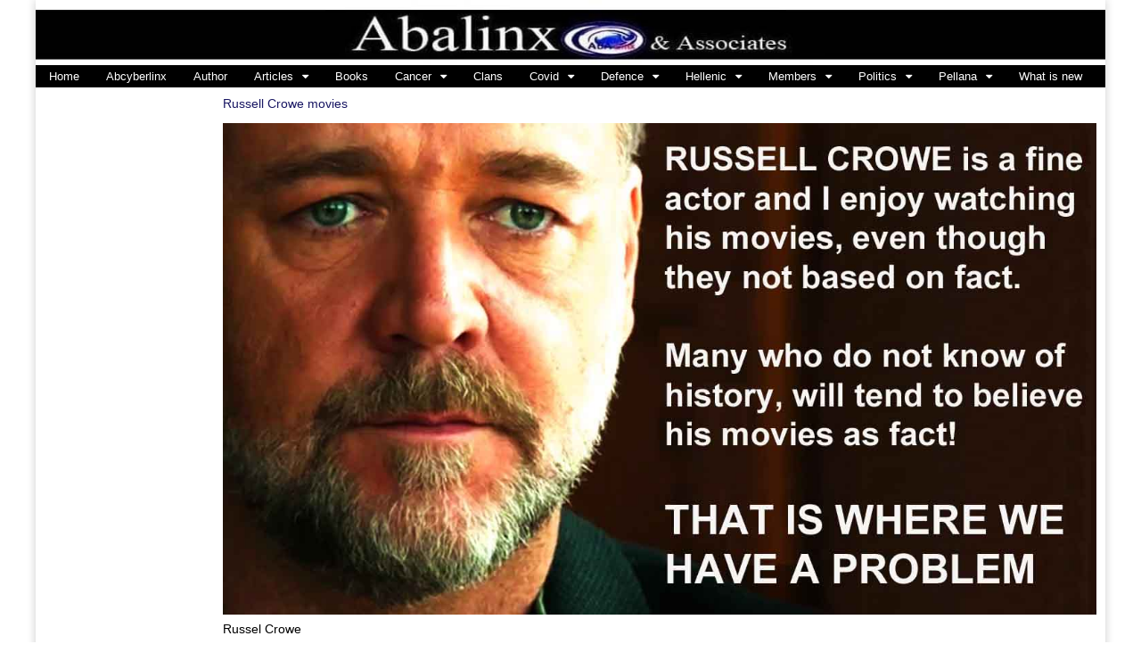

--- FILE ---
content_type: text/html; charset=UTF-8
request_url: https://abalinx.com/blog/russell-crowe-his-movies-and-their-impact-on-australian-society/
body_size: 16943
content:
<!DOCTYPE html>
<html lang="en-AU">
<head>
	<meta charset="UTF-8">
	<meta name="viewport" content="width=device-width, initial-scale=1.0">
	<link rel="profile" href="https://gmpg.org/xfn/11">
	<link rel="pingback" href="https://abalinx.com/xmlrpc.php">
	<title>Russell Crowe movies &#8211; ABALINX</title>
<meta name='robots' content='max-image-preview:large' />
<link rel='dns-prefetch' href='//fonts.googleapis.com' />
<link rel="alternate" type="application/rss+xml" title="ABALINX &raquo; Feed" href="https://abalinx.com/feed/" />
<link rel="alternate" type="application/rss+xml" title="ABALINX &raquo; Comments Feed" href="https://abalinx.com/comments/feed/" />
<link rel="alternate" type="application/rss+xml" title="ABALINX &raquo; Russell Crowe movies Comments Feed" href="https://abalinx.com/blog/russell-crowe-his-movies-and-their-impact-on-australian-society/feed/" />
<link rel="alternate" title="oEmbed (JSON)" type="application/json+oembed" href="https://abalinx.com/wp-json/oembed/1.0/embed?url=https%3A%2F%2Fabalinx.com%2Fblog%2Frussell-crowe-his-movies-and-their-impact-on-australian-society%2F" />
<link rel="alternate" title="oEmbed (XML)" type="text/xml+oembed" href="https://abalinx.com/wp-json/oembed/1.0/embed?url=https%3A%2F%2Fabalinx.com%2Fblog%2Frussell-crowe-his-movies-and-their-impact-on-australian-society%2F&#038;format=xml" />
<style id='wp-img-auto-sizes-contain-inline-css' type='text/css'>
img:is([sizes=auto i],[sizes^="auto," i]){contain-intrinsic-size:3000px 1500px}
/*# sourceURL=wp-img-auto-sizes-contain-inline-css */
</style>
<style id='wp-emoji-styles-inline-css' type='text/css'>

	img.wp-smiley, img.emoji {
		display: inline !important;
		border: none !important;
		box-shadow: none !important;
		height: 1em !important;
		width: 1em !important;
		margin: 0 0.07em !important;
		vertical-align: -0.1em !important;
		background: none !important;
		padding: 0 !important;
	}
/*# sourceURL=wp-emoji-styles-inline-css */
</style>
<style id='wp-block-library-inline-css' type='text/css'>
:root{--wp-block-synced-color:#7a00df;--wp-block-synced-color--rgb:122,0,223;--wp-bound-block-color:var(--wp-block-synced-color);--wp-editor-canvas-background:#ddd;--wp-admin-theme-color:#007cba;--wp-admin-theme-color--rgb:0,124,186;--wp-admin-theme-color-darker-10:#006ba1;--wp-admin-theme-color-darker-10--rgb:0,107,160.5;--wp-admin-theme-color-darker-20:#005a87;--wp-admin-theme-color-darker-20--rgb:0,90,135;--wp-admin-border-width-focus:2px}@media (min-resolution:192dpi){:root{--wp-admin-border-width-focus:1.5px}}.wp-element-button{cursor:pointer}:root .has-very-light-gray-background-color{background-color:#eee}:root .has-very-dark-gray-background-color{background-color:#313131}:root .has-very-light-gray-color{color:#eee}:root .has-very-dark-gray-color{color:#313131}:root .has-vivid-green-cyan-to-vivid-cyan-blue-gradient-background{background:linear-gradient(135deg,#00d084,#0693e3)}:root .has-purple-crush-gradient-background{background:linear-gradient(135deg,#34e2e4,#4721fb 50%,#ab1dfe)}:root .has-hazy-dawn-gradient-background{background:linear-gradient(135deg,#faaca8,#dad0ec)}:root .has-subdued-olive-gradient-background{background:linear-gradient(135deg,#fafae1,#67a671)}:root .has-atomic-cream-gradient-background{background:linear-gradient(135deg,#fdd79a,#004a59)}:root .has-nightshade-gradient-background{background:linear-gradient(135deg,#330968,#31cdcf)}:root .has-midnight-gradient-background{background:linear-gradient(135deg,#020381,#2874fc)}:root{--wp--preset--font-size--normal:16px;--wp--preset--font-size--huge:42px}.has-regular-font-size{font-size:1em}.has-larger-font-size{font-size:2.625em}.has-normal-font-size{font-size:var(--wp--preset--font-size--normal)}.has-huge-font-size{font-size:var(--wp--preset--font-size--huge)}.has-text-align-center{text-align:center}.has-text-align-left{text-align:left}.has-text-align-right{text-align:right}.has-fit-text{white-space:nowrap!important}#end-resizable-editor-section{display:none}.aligncenter{clear:both}.items-justified-left{justify-content:flex-start}.items-justified-center{justify-content:center}.items-justified-right{justify-content:flex-end}.items-justified-space-between{justify-content:space-between}.screen-reader-text{border:0;clip-path:inset(50%);height:1px;margin:-1px;overflow:hidden;padding:0;position:absolute;width:1px;word-wrap:normal!important}.screen-reader-text:focus{background-color:#ddd;clip-path:none;color:#444;display:block;font-size:1em;height:auto;left:5px;line-height:normal;padding:15px 23px 14px;text-decoration:none;top:5px;width:auto;z-index:100000}html :where(.has-border-color){border-style:solid}html :where([style*=border-top-color]){border-top-style:solid}html :where([style*=border-right-color]){border-right-style:solid}html :where([style*=border-bottom-color]){border-bottom-style:solid}html :where([style*=border-left-color]){border-left-style:solid}html :where([style*=border-width]){border-style:solid}html :where([style*=border-top-width]){border-top-style:solid}html :where([style*=border-right-width]){border-right-style:solid}html :where([style*=border-bottom-width]){border-bottom-style:solid}html :where([style*=border-left-width]){border-left-style:solid}html :where(img[class*=wp-image-]){height:auto;max-width:100%}:where(figure){margin:0 0 1em}html :where(.is-position-sticky){--wp-admin--admin-bar--position-offset:var(--wp-admin--admin-bar--height,0px)}@media screen and (max-width:600px){html :where(.is-position-sticky){--wp-admin--admin-bar--position-offset:0px}}

/*# sourceURL=wp-block-library-inline-css */
</style><style id='global-styles-inline-css' type='text/css'>
:root{--wp--preset--aspect-ratio--square: 1;--wp--preset--aspect-ratio--4-3: 4/3;--wp--preset--aspect-ratio--3-4: 3/4;--wp--preset--aspect-ratio--3-2: 3/2;--wp--preset--aspect-ratio--2-3: 2/3;--wp--preset--aspect-ratio--16-9: 16/9;--wp--preset--aspect-ratio--9-16: 9/16;--wp--preset--color--black: #000000;--wp--preset--color--cyan-bluish-gray: #abb8c3;--wp--preset--color--white: #ffffff;--wp--preset--color--pale-pink: #f78da7;--wp--preset--color--vivid-red: #cf2e2e;--wp--preset--color--luminous-vivid-orange: #ff6900;--wp--preset--color--luminous-vivid-amber: #fcb900;--wp--preset--color--light-green-cyan: #7bdcb5;--wp--preset--color--vivid-green-cyan: #00d084;--wp--preset--color--pale-cyan-blue: #8ed1fc;--wp--preset--color--vivid-cyan-blue: #0693e3;--wp--preset--color--vivid-purple: #9b51e0;--wp--preset--gradient--vivid-cyan-blue-to-vivid-purple: linear-gradient(135deg,rgb(6,147,227) 0%,rgb(155,81,224) 100%);--wp--preset--gradient--light-green-cyan-to-vivid-green-cyan: linear-gradient(135deg,rgb(122,220,180) 0%,rgb(0,208,130) 100%);--wp--preset--gradient--luminous-vivid-amber-to-luminous-vivid-orange: linear-gradient(135deg,rgb(252,185,0) 0%,rgb(255,105,0) 100%);--wp--preset--gradient--luminous-vivid-orange-to-vivid-red: linear-gradient(135deg,rgb(255,105,0) 0%,rgb(207,46,46) 100%);--wp--preset--gradient--very-light-gray-to-cyan-bluish-gray: linear-gradient(135deg,rgb(238,238,238) 0%,rgb(169,184,195) 100%);--wp--preset--gradient--cool-to-warm-spectrum: linear-gradient(135deg,rgb(74,234,220) 0%,rgb(151,120,209) 20%,rgb(207,42,186) 40%,rgb(238,44,130) 60%,rgb(251,105,98) 80%,rgb(254,248,76) 100%);--wp--preset--gradient--blush-light-purple: linear-gradient(135deg,rgb(255,206,236) 0%,rgb(152,150,240) 100%);--wp--preset--gradient--blush-bordeaux: linear-gradient(135deg,rgb(254,205,165) 0%,rgb(254,45,45) 50%,rgb(107,0,62) 100%);--wp--preset--gradient--luminous-dusk: linear-gradient(135deg,rgb(255,203,112) 0%,rgb(199,81,192) 50%,rgb(65,88,208) 100%);--wp--preset--gradient--pale-ocean: linear-gradient(135deg,rgb(255,245,203) 0%,rgb(182,227,212) 50%,rgb(51,167,181) 100%);--wp--preset--gradient--electric-grass: linear-gradient(135deg,rgb(202,248,128) 0%,rgb(113,206,126) 100%);--wp--preset--gradient--midnight: linear-gradient(135deg,rgb(2,3,129) 0%,rgb(40,116,252) 100%);--wp--preset--font-size--small: 13px;--wp--preset--font-size--medium: 20px;--wp--preset--font-size--large: 36px;--wp--preset--font-size--x-large: 42px;--wp--preset--spacing--20: 0.44rem;--wp--preset--spacing--30: 0.67rem;--wp--preset--spacing--40: 1rem;--wp--preset--spacing--50: 1.5rem;--wp--preset--spacing--60: 2.25rem;--wp--preset--spacing--70: 3.38rem;--wp--preset--spacing--80: 5.06rem;--wp--preset--shadow--natural: 6px 6px 9px rgba(0, 0, 0, 0.2);--wp--preset--shadow--deep: 12px 12px 50px rgba(0, 0, 0, 0.4);--wp--preset--shadow--sharp: 6px 6px 0px rgba(0, 0, 0, 0.2);--wp--preset--shadow--outlined: 6px 6px 0px -3px rgb(255, 255, 255), 6px 6px rgb(0, 0, 0);--wp--preset--shadow--crisp: 6px 6px 0px rgb(0, 0, 0);}:where(.is-layout-flex){gap: 0.5em;}:where(.is-layout-grid){gap: 0.5em;}body .is-layout-flex{display: flex;}.is-layout-flex{flex-wrap: wrap;align-items: center;}.is-layout-flex > :is(*, div){margin: 0;}body .is-layout-grid{display: grid;}.is-layout-grid > :is(*, div){margin: 0;}:where(.wp-block-columns.is-layout-flex){gap: 2em;}:where(.wp-block-columns.is-layout-grid){gap: 2em;}:where(.wp-block-post-template.is-layout-flex){gap: 1.25em;}:where(.wp-block-post-template.is-layout-grid){gap: 1.25em;}.has-black-color{color: var(--wp--preset--color--black) !important;}.has-cyan-bluish-gray-color{color: var(--wp--preset--color--cyan-bluish-gray) !important;}.has-white-color{color: var(--wp--preset--color--white) !important;}.has-pale-pink-color{color: var(--wp--preset--color--pale-pink) !important;}.has-vivid-red-color{color: var(--wp--preset--color--vivid-red) !important;}.has-luminous-vivid-orange-color{color: var(--wp--preset--color--luminous-vivid-orange) !important;}.has-luminous-vivid-amber-color{color: var(--wp--preset--color--luminous-vivid-amber) !important;}.has-light-green-cyan-color{color: var(--wp--preset--color--light-green-cyan) !important;}.has-vivid-green-cyan-color{color: var(--wp--preset--color--vivid-green-cyan) !important;}.has-pale-cyan-blue-color{color: var(--wp--preset--color--pale-cyan-blue) !important;}.has-vivid-cyan-blue-color{color: var(--wp--preset--color--vivid-cyan-blue) !important;}.has-vivid-purple-color{color: var(--wp--preset--color--vivid-purple) !important;}.has-black-background-color{background-color: var(--wp--preset--color--black) !important;}.has-cyan-bluish-gray-background-color{background-color: var(--wp--preset--color--cyan-bluish-gray) !important;}.has-white-background-color{background-color: var(--wp--preset--color--white) !important;}.has-pale-pink-background-color{background-color: var(--wp--preset--color--pale-pink) !important;}.has-vivid-red-background-color{background-color: var(--wp--preset--color--vivid-red) !important;}.has-luminous-vivid-orange-background-color{background-color: var(--wp--preset--color--luminous-vivid-orange) !important;}.has-luminous-vivid-amber-background-color{background-color: var(--wp--preset--color--luminous-vivid-amber) !important;}.has-light-green-cyan-background-color{background-color: var(--wp--preset--color--light-green-cyan) !important;}.has-vivid-green-cyan-background-color{background-color: var(--wp--preset--color--vivid-green-cyan) !important;}.has-pale-cyan-blue-background-color{background-color: var(--wp--preset--color--pale-cyan-blue) !important;}.has-vivid-cyan-blue-background-color{background-color: var(--wp--preset--color--vivid-cyan-blue) !important;}.has-vivid-purple-background-color{background-color: var(--wp--preset--color--vivid-purple) !important;}.has-black-border-color{border-color: var(--wp--preset--color--black) !important;}.has-cyan-bluish-gray-border-color{border-color: var(--wp--preset--color--cyan-bluish-gray) !important;}.has-white-border-color{border-color: var(--wp--preset--color--white) !important;}.has-pale-pink-border-color{border-color: var(--wp--preset--color--pale-pink) !important;}.has-vivid-red-border-color{border-color: var(--wp--preset--color--vivid-red) !important;}.has-luminous-vivid-orange-border-color{border-color: var(--wp--preset--color--luminous-vivid-orange) !important;}.has-luminous-vivid-amber-border-color{border-color: var(--wp--preset--color--luminous-vivid-amber) !important;}.has-light-green-cyan-border-color{border-color: var(--wp--preset--color--light-green-cyan) !important;}.has-vivid-green-cyan-border-color{border-color: var(--wp--preset--color--vivid-green-cyan) !important;}.has-pale-cyan-blue-border-color{border-color: var(--wp--preset--color--pale-cyan-blue) !important;}.has-vivid-cyan-blue-border-color{border-color: var(--wp--preset--color--vivid-cyan-blue) !important;}.has-vivid-purple-border-color{border-color: var(--wp--preset--color--vivid-purple) !important;}.has-vivid-cyan-blue-to-vivid-purple-gradient-background{background: var(--wp--preset--gradient--vivid-cyan-blue-to-vivid-purple) !important;}.has-light-green-cyan-to-vivid-green-cyan-gradient-background{background: var(--wp--preset--gradient--light-green-cyan-to-vivid-green-cyan) !important;}.has-luminous-vivid-amber-to-luminous-vivid-orange-gradient-background{background: var(--wp--preset--gradient--luminous-vivid-amber-to-luminous-vivid-orange) !important;}.has-luminous-vivid-orange-to-vivid-red-gradient-background{background: var(--wp--preset--gradient--luminous-vivid-orange-to-vivid-red) !important;}.has-very-light-gray-to-cyan-bluish-gray-gradient-background{background: var(--wp--preset--gradient--very-light-gray-to-cyan-bluish-gray) !important;}.has-cool-to-warm-spectrum-gradient-background{background: var(--wp--preset--gradient--cool-to-warm-spectrum) !important;}.has-blush-light-purple-gradient-background{background: var(--wp--preset--gradient--blush-light-purple) !important;}.has-blush-bordeaux-gradient-background{background: var(--wp--preset--gradient--blush-bordeaux) !important;}.has-luminous-dusk-gradient-background{background: var(--wp--preset--gradient--luminous-dusk) !important;}.has-pale-ocean-gradient-background{background: var(--wp--preset--gradient--pale-ocean) !important;}.has-electric-grass-gradient-background{background: var(--wp--preset--gradient--electric-grass) !important;}.has-midnight-gradient-background{background: var(--wp--preset--gradient--midnight) !important;}.has-small-font-size{font-size: var(--wp--preset--font-size--small) !important;}.has-medium-font-size{font-size: var(--wp--preset--font-size--medium) !important;}.has-large-font-size{font-size: var(--wp--preset--font-size--large) !important;}.has-x-large-font-size{font-size: var(--wp--preset--font-size--x-large) !important;}
/*# sourceURL=global-styles-inline-css */
</style>

<style id='classic-theme-styles-inline-css' type='text/css'>
/*! This file is auto-generated */
.wp-block-button__link{color:#fff;background-color:#32373c;border-radius:9999px;box-shadow:none;text-decoration:none;padding:calc(.667em + 2px) calc(1.333em + 2px);font-size:1.125em}.wp-block-file__button{background:#32373c;color:#fff;text-decoration:none}
/*# sourceURL=/wp-includes/css/classic-themes.min.css */
</style>
<link rel='stylesheet' id='google_fonts-css' href='//fonts.googleapis.com/css?family=Arvo%3A900&#038;ver=6.9' type='text/css' media='all' />
<link rel='stylesheet' id='theme_stylesheet-css' href='https://abalinx.com/wp-content/themes/magazine-premium/style.css?ver=6.9' type='text/css' media='all' />
<link rel='stylesheet' id='font_awesome-css' href='https://abalinx.com/wp-content/themes/magazine-premium/library/css/font-awesome.css?ver=4.3.0' type='text/css' media='all' />
<script type="text/javascript" src="https://abalinx.com/wp-includes/js/jquery/jquery.min.js?ver=3.7.1" id="jquery-core-js"></script>
<script type="text/javascript" src="https://abalinx.com/wp-includes/js/jquery/jquery-migrate.min.js?ver=3.4.1" id="jquery-migrate-js"></script>
<link rel="https://api.w.org/" href="https://abalinx.com/wp-json/" /><link rel="alternate" title="JSON" type="application/json" href="https://abalinx.com/wp-json/wp/v2/posts/1903" /><link rel="EditURI" type="application/rsd+xml" title="RSD" href="https://abalinx.com/xmlrpc.php?rsd" />
<meta name="generator" content="WordPress 6.9" />
<link rel="canonical" href="https://abalinx.com/blog/russell-crowe-his-movies-and-their-impact-on-australian-society/" />
<link rel='shortlink' href='https://abalinx.com/?p=1903' />
<!-- Analytics by WP Statistics - https://wp-statistics.com -->
<style>
body { color: #000000; font-family: Garamond, &quot;Hoefler Text&quot;, Times New Roman, Times, serif; font-weight: normal; font-size: 14px; }
#page { background-color: #ffffff; }
h1, h2, h3, h4, h5, h6, h1 a, h2 a, h3 a, h4 a, h5 a, h6 a { color: #181663; font-family: Arvo;  font-weight: 900; }
#site-title a,#site-description{  }
#site-title a { font-family: Arial, sans-serif; font-weight: normal; font-size: 10px; }
#site-description { font-family: Arial, sans-serif; font-weight: normal; font-size: 16px; }
#site-navigation, #site-sub-navigation { font-family: Arial, sans-serif; font-weight: normal; }
#site-navigation { font-size: 13px; background-color: #000000; }
#site-navigation li:hover, #site-navigation ul ul { background-color: #000000; }
#site-navigation li a { color: #ffffff; }
#site-navigation li a:hover { color: #ffffff; }
#site-sub-navigation { font-size: 12px; }
a, .entry-meta a, .format-link .entry-title a { color: #c13b26; }
a:hover, .entry-meta a:hover, .format-link .entry-title a:hover { color: #2818a0; }
.more-link, #posts-pagination a, input[type="submit"], .comment-reply-link, .more-link:hover, #posts-pagination a:hover, input[type="submit"]:hover, .comment-reply-link:hover { color: #ffffff; background-color: #161616; }
.widget { background-color: #ffffff; }
.entry-title, .entry-title a { font-family: Arial, sans-serif; font-weight: normal; font-size: 14px; }
.entry-meta, .entry-meta a { font-family: Arial, sans-serif; font-weight: normal; font-size: 14px; }
.post-category, .post-category a, .post-format, .post-format a { font-family: Arial, sans-serif; font-weight: normal; font-size: 12px; }
/* Custom CSS */
/*max-width: 960px;
}*/
p.simple-image {
    margin-top: 0px;
    margin-bottom: 0px;
}
header#header { 
margin-bottom: 0px;
padding-bottom: 0px; }
#title-wrapper {
    margin-bottom: 0;
}
#site-title {
    margin: 0;
}
.row {
margin-right: 0px;
margin-left: 0px;
margin: 0;
}
select {
    margin-top: 0px; 
    margin-bottom: 0px; 
    margin-left: 0px;
    margin-right: 0px; }
div#main {
margin-top: 0px; }
.ind-post {
background-image: none;
margin-bottom: 0px;
padding-bottom: 0px;
}
.simpleimage {
margin-bottom: 0px;
padding: 0px;
}
.widget {
background-color: transparent;
margin-bottom: 0px;
padding: 0px;
}
/** Make sure images in marquees show at proper width. **/
marquee img {
max-width: 1200px !important;
}
#primary {
    /*width: 60%;*/
    padding: 10px;
}
#secondary, #tertiary {
    /*width: 20%;*/
}
.widget-title {
    color: #000;
    padding-top: 0;
    padding-bottom: 0;
    margin-bottom:0;
}
article.top-border hgroup {
    padding-top: 0px;
}
.more-link-p {
    margin-bottom: 0px;
    /* Uncomment below line to hide "read more" link */
    /*display: none;*/
}
.widget select {
    margin: 0;
    width: 100%;
}
.menus li a {
        padding: 2px 15px;
    }

.more-link-p {
    display: none;
}
.excerpt {
    display: none;
}
.page-title {
    border-top: 0;
    border-bottom: 0;
    margin-bottom: 0;
}
.advanced-front-page .section {
    margin-bottom: 0;
}
#image-bar {
    margin: 0;
}
img.alignleft {
    margin: 0;
}
img.wp-post-image {
    height: 150px;
}
.page-title {
    text-align: left;
}
/* eof Custom CSS */
	</style>
	<style type="text/css" id="custom-background-css">
body.custom-background { background-color: #ffffff; }
</style>
	</head>

<body class="wp-singular post-template-default single single-post postid-1903 single-format-standard custom-background wp-theme-magazine-premium">
	<div id="page" class="grid ">
		<header id="header" class="row" role="banner">
			<div class="c12">
				<div id="mobile-menu">
					<a href="#" class="left-menu"><i class="fa fa-reorder"></i></a>
					<a href="#"><i class="fa fa-search"></i></a>
				</div>
				<div id="drop-down-search"><form role="search" method="get" class="search-form" action="https://abalinx.com/">
				<label>
					<span class="screen-reader-text">Search for:</span>
					<input type="search" class="search-field" placeholder="Search &hellip;" value="" name="s" />
				</label>
				<input type="submit" class="search-submit" value="Search" />
			</form></div>

								<div class="title-logo-wrapper remove">
										<div id="title-wrapper">
						<div id="site-title"><a href="https://abalinx.com" title="ABALINX" rel="home">ABALINX</a></div>
						<div id="site-description"></div>					</div>
				</div>
									<a href="https://abalinx.com" title="ABALINX" rel="home"><img id="header-img" src="https://abalinx.com/wp-content/uploads/2018/08/cropped-abalinx-header-1.jpg" width="1300" height="79" alt="ABALINX" /></a>
					
				<div id="nav-wrapper">
					<div class="nav-content">
						<nav id="site-navigation" class="menus clearfix" role="navigation">
							<div class="screen-reader-text">Main menu</div>
							<a class="screen-reader-text" href="#primary" title="Skip to content">Skip to content</a>
							<div id="main-menu" class="menu-top-menu-container"><ul id="menu-top-menu" class="menu"><li id="menu-item-10" class="menu-item menu-item-type-custom menu-item-object-custom menu-item-home menu-item-10"><a href="https://abalinx.com/">Home</a>
<li id="menu-item-13890" class="menu-item menu-item-type-custom menu-item-object-custom menu-item-13890"><a href="https://abcyberlinx.com/">Abcyberlinx</a>
<li id="menu-item-13576" class="menu-item menu-item-type-custom menu-item-object-custom menu-item-13576"><a href="https://abalinx.com/peter-adamis-2/">Author</a>
<li id="menu-item-12942" class="menu-item menu-item-type-custom menu-item-object-custom menu-item-has-children sub-menu-parent menu-item-12942"><a href="https://abalinx.com/perspective/">Articles</a>
<ul class="sub-menu">
	<li id="menu-item-13553" class="menu-item menu-item-type-custom menu-item-object-custom menu-item-13553"><a href="https://abalinx.com/public-apology-2/">Apology to Grant Hutchinson 29 January 2025</a>
	<li id="menu-item-13869" class="menu-item menu-item-type-custom menu-item-object-custom menu-item-13869"><a href="https://abalinx.com/blog/barrie-daniels/">Barrie Daniels</a>
	<li id="menu-item-13719" class="menu-item menu-item-type-custom menu-item-object-custom menu-item-13719"><a href="https://abalinx.com/blog/interstitium-hidden-highway/">Interstitium-The-hidden-highway/</a>
	<li id="menu-item-12943" class="menu-item menu-item-type-custom menu-item-object-custom menu-item-12943"><a href="https://abalinx.com/outlook/">Outlook</a>
	<li id="menu-item-13704" class="menu-item menu-item-type-custom menu-item-object-custom menu-item-13704"><a href="https://abalinx.com/wp-content/uploads/2021/10/THE-COVID-JAILING-OF-AUSTRALIANS.pdf">Covid jailing of Australians</a>
	<li id="menu-item-12944" class="menu-item menu-item-type-custom menu-item-object-custom menu-item-12944"><a href="https://abalinx.com/blog/us-isolation-policies/">US Isolation policies</a>
	<li id="menu-item-12947" class="menu-item menu-item-type-custom menu-item-object-custom menu-item-12947"><a href="https://abalinx.com/blog/angus-campbell/">Angus Campbell</a>
	<li id="menu-item-12882" class="menu-item menu-item-type-custom menu-item-object-custom menu-item-12882"><a href="https://abalinx.com/artificial-intelligence/">Artificial Intelligence</a>
	<li id="menu-item-13268" class="menu-item menu-item-type-custom menu-item-object-custom menu-item-13268"><a href="https://abalinx.com/blog/ai-and-mankind/">AI &#038; MANKIND</a>
	<li id="menu-item-13637" class="menu-item menu-item-type-custom menu-item-object-custom menu-item-13637"><a href="https://abalinx.com/blog/courage-in-chaos/">Courage in chaos</a>
	<li id="menu-item-12950" class="menu-item menu-item-type-custom menu-item-object-custom menu-item-12950"><a href="https://abalinx.com/blog/islam-and-the-west/">Islam and the West</a>
	<li id="menu-item-12958" class="menu-item menu-item-type-custom menu-item-object-custom menu-item-12958"><a href="https://abalinx.com/blog/is-the-anzac-spirit-at-risk/">Is the ANZAC spirit at risk</a>
	<li id="menu-item-12961" class="menu-item menu-item-type-custom menu-item-object-custom menu-item-12961"><a href="https://abalinx.com/blog/is-it-just-to-leave-the-safety-of-australia-for-war/">Is it just to leave Australia to fight in a foreign war</a>
	<li id="menu-item-12964" class="menu-item menu-item-type-custom menu-item-object-custom menu-item-12964"><a href="https://abalinx.com/blog/the-vacuum-in-the-middle-east/">The vacuum in the Middle East</a>
	<li id="menu-item-12967" class="menu-item menu-item-type-custom menu-item-object-custom menu-item-12967"><a href="https://abalinx.com/blog/is-multiculturalism-in-australia-facing-challenges/">Is multiculturalism facing challenges</a>
	<li id="menu-item-8449" class="menu-item menu-item-type-custom menu-item-object-custom menu-item-8449"><a href="https://abalinx.com/blog/toxins-veterans-and-tropical-trials-establishment-fnqld/">Toxins Veterans &#038; Tropical Trials Establishment FNQLD</a>
	<li id="menu-item-12970" class="menu-item menu-item-type-custom menu-item-object-custom menu-item-12970"><a href="https://abalinx.com/blog/vaccines-the-new-oil-gold-standard/">Vaccines &#8211; the new oil gold standard</a>
	<li id="menu-item-12974" class="menu-item menu-item-type-custom menu-item-object-custom menu-item-12974"><a href="https://abalinx.com/blog/opinions-often-attract-undesirable-trolls/">Opinions often attract undesirable trolls</a>
	<li id="menu-item-12979" class="menu-item menu-item-type-custom menu-item-object-custom menu-item-12979"><a href="https://abalinx.com/blog/papua-freedom-or-occupation-on-australias-doorstep/">Papua &#8211; Freedom or occupation</a>
	<li id="menu-item-13181" class="menu-item menu-item-type-custom menu-item-object-custom menu-item-13181"><a href="https://abalinx.com/blog/gfreece-and-crete/">Greece and Crete</a>
</ul>

<li id="menu-item-13642" class="menu-item menu-item-type-custom menu-item-object-custom menu-item-13642"><a href="https://abalinx.com/literature-2/">Books</a>
<li id="menu-item-13782" class="menu-item menu-item-type-custom menu-item-object-custom menu-item-has-children sub-menu-parent menu-item-13782"><a href="https://abalinx.com/cancer/">Cancer</a>
<ul class="sub-menu">
	<li id="menu-item-13783" class="menu-item menu-item-type-custom menu-item-object-custom menu-item-13783"><a href="https://abalinx.com/blog/cancer-and-resilience/">Cancer and resilience</a>
	<li id="menu-item-13784" class="menu-item menu-item-type-custom menu-item-object-custom menu-item-13784"><a href="https://abalinx.com/blog/music-and-cancer/">Music and cancer</a>
	<li id="menu-item-13785" class="menu-item menu-item-type-custom menu-item-object-custom menu-item-13785"><a href="https://abalinx.com/blog/keep-the-flag-flying-one-mans-journey/">One mans journey</a>
	<li id="menu-item-13786" class="menu-item menu-item-type-custom menu-item-object-custom menu-item-13786"><a href="https://abalinx.com/blog/never-give-up-in-the-face-of-adversity/">Never give up</a>
	<li id="menu-item-13787" class="menu-item menu-item-type-custom menu-item-object-custom menu-item-13787"><a href="https://abalinx.com/blog/cancer-and-relationship-challenges/">Cancer and frelationships</a>
	<li id="menu-item-13788" class="menu-item menu-item-type-custom menu-item-object-custom menu-item-13788"><a href="https://abalinx.com/blog/conquering-the-unconquerable/">Conqering cancer</a>
	<li id="menu-item-13789" class="menu-item menu-item-type-custom menu-item-object-custom menu-item-13789"><a href="https://abalinx.com/blog/a-very-special-person-at-onj-the-austin-hospital/">Fay at ONJ Austin Hospital</a>
	<li id="menu-item-13790" class="menu-item menu-item-type-custom menu-item-object-custom menu-item-13790"><a href="https://abalinx.com/blog/longevity-and-the-will-to-live/">The will to live</a>
	<li id="menu-item-13791" class="menu-item menu-item-type-custom menu-item-object-custom menu-item-13791"><a href="https://abalinx.com/blog/personal-collective-hygiene-denying-disease-and-delaying-death/">Personal hygiene</a>
	<li id="menu-item-13792" class="menu-item menu-item-type-custom menu-item-object-custom menu-item-13792"><a href="https://abalinx.com/blog/stop-smell-the-roses/">Stop and smell the roses</a>
	<li id="menu-item-13793" class="menu-item menu-item-type-custom menu-item-object-custom menu-item-13793"><a href="https://abalinx.com/blog/i-am-not-indestructible/">I am not indestructible</a>
	<li id="menu-item-13794" class="menu-item menu-item-type-custom menu-item-object-custom menu-item-13794"><a href="https://abalinx.com/blog/a-second-chance/">A second chance</a>
	<li id="menu-item-13795" class="menu-item menu-item-type-custom menu-item-object-custom menu-item-13795"><a href="https://abalinx.com/blog/cancer-cure-research/">Cancer research</a>
	<li id="menu-item-13796" class="menu-item menu-item-type-custom menu-item-object-custom menu-item-13796"><a href="https://abalinx.com/blog/interstitium-hidden-highway/">Cancer and Interstitium</a>
	<li id="menu-item-13797" class="menu-item menu-item-type-custom menu-item-object-custom menu-item-13797"><a href="https://abalinx.com/blog/we-are-not-irrelevant/">We are not irrelevant</a>
	<li id="menu-item-13798" class="menu-item menu-item-type-custom menu-item-object-custom menu-item-13798"><a href="https://abalinx.com/blog/remaining-relevant-is-a-struggle-for-the-few/">Struggle for relevance</a>
	<li id="menu-item-13799" class="menu-item menu-item-type-custom menu-item-object-custom menu-item-13799"><a href="https://abalinx.com/blog/death-and-grief-are-like-the-ocean/">Death and grief</a>
	<li id="menu-item-13800" class="menu-item menu-item-type-custom menu-item-object-custom menu-item-13800"><a href="https://abalinx.com/blog/fai-crack-of-the-whip-it-is-time-to-be-merry-the-australian-way/">Time to be merry</a>
</ul>

<li id="menu-item-8436" class="menu-item menu-item-type-custom menu-item-object-custom menu-item-8436"><a href="http://www.leonidas300.com/">Clans</a>
<li id="menu-item-10222" class="menu-item menu-item-type-custom menu-item-object-custom menu-item-has-children sub-menu-parent menu-item-10222"><a href="https://abalinx.com/corona-virus/">Covid</a>
<ul class="sub-menu">
	<li id="menu-item-13705" class="menu-item menu-item-type-custom menu-item-object-custom menu-item-13705"><a href="https://abalinx.com/wp-content/uploads/2021/10/THE-COVID-JAILING-OF-AUSTRALIANS.pdf">Covid jailing of Australians</a>
	<li id="menu-item-10393" class="menu-item menu-item-type-custom menu-item-object-custom menu-item-10393"><a href="https://www.health.gov.au/news/health-alerts/novel-coronavirus-2019-ncov-health-alert">Corona virus alert</a>
	<li id="menu-item-13706" class="menu-item menu-item-type-custom menu-item-object-custom menu-item-13706"><a href="https://abalinx.com/wp-content/uploads/2021/10/THE-COVID-JAILING-OF-AUSTRALIANS.pdf">Covid jailing of Australians</a>
	<li id="menu-item-10405" class="menu-item menu-item-type-custom menu-item-object-custom menu-item-10405"><a href="https://www.who.int/emergencies/diseases/novel-coronavirus-2019/situation-reports">WHO Situation Reports</a>
	<li id="menu-item-10381" class="menu-item menu-item-type-custom menu-item-object-custom menu-item-10381"><a href="https://www.who.int/emergencies/diseases/novel-coronavirus-2019">WHO Corona Virus</a>
	<li id="menu-item-10398" class="menu-item menu-item-type-custom menu-item-object-custom menu-item-10398"><a href="https://experience.arcgis.com/experience/685d0ace521648f8a5beeeee1b9125cd">Global corona virus map</a>
	<li id="menu-item-10244" class="menu-item menu-item-type-custom menu-item-object-custom menu-item-10244"><a href="https://abalinx.com/corona-virus-information/">Corona virus information</a>
	<li id="menu-item-10400" class="menu-item menu-item-type-custom menu-item-object-custom menu-item-10400"><a href="https://abalinx.com/wp-content/uploads/2020/03/CORONA-VIRUS-UPDATE.pdf">Corona Virus update</a>
	<li id="menu-item-10250" class="menu-item menu-item-type-custom menu-item-object-custom menu-item-10250"><a href="https://abalinx.com/corona-virus-additional-information/">Corona Virus additional data</a>
	<li id="menu-item-10281" class="menu-item menu-item-type-custom menu-item-object-custom menu-item-10281"><a href="https://abalinx.com/wp-content/uploads/2020/03/FIVE-BIG-QUESTIONS-ABOUT-CORONA-VIRUS.pdf">Corona Virus Q &#038; A</a>
	<li id="menu-item-10395" class="menu-item menu-item-type-custom menu-item-object-custom menu-item-10395"><a href="https://abalinx.com/wp-content/uploads/2020/03/CORONA-VIRUS-POSTERS.pdf">Corona virus posters</a>
	<li id="menu-item-10223" class="menu-item menu-item-type-custom menu-item-object-custom menu-item-10223"><a href="https://abalinx.com/blog/corona-virus-in-australia-a-point-of-view/">Corona Virus in Australia</a>
	<li id="menu-item-10224" class="menu-item menu-item-type-custom menu-item-object-custom menu-item-10224"><a href="https://abalinx.com/blog/personal-collective-hygiene-denying-disease-and-delaying-death/">Hygiene and delaying death</a>
	<li id="menu-item-10260" class="menu-item menu-item-type-custom menu-item-object-custom menu-item-10260"><a href="https://abalinx.com/blog/toilet-paper-is-not-the-answer-to-corona-virus/">Toilet Paper not the answer</a>
	<li id="menu-item-10391" class="menu-item menu-item-type-custom menu-item-object-custom menu-item-10391"><a href="https://abalinx.com/blog/the-great-australian-toilet-paper-race/">Aussie toilet paper race</a>
	<li id="menu-item-10447" class="menu-item menu-item-type-custom menu-item-object-custom menu-item-10447"><a href="https://abalinx.com/blog/is-the-corona-virus-covid-19-another-y2000-con/">Is Covid-19 a con</a>
	<li id="menu-item-10469" class="menu-item menu-item-type-custom menu-item-object-custom menu-item-10469"><a href="https://abalinx.com/blog/covid-19-the-great-deception/">The great deception</a>
	<li id="menu-item-10497" class="menu-item menu-item-type-custom menu-item-object-custom menu-item-10497"><a href="https://abalinx.com/blog/the-needless-culling-of-australians/">The great cull</a>
	<li id="menu-item-10770" class="menu-item menu-item-type-custom menu-item-object-custom menu-item-10770"><a href="https://abalinx.com/blog/umbrella-of-fears/">Umbrella of fears</a>
</ul>

<li id="menu-item-9696" class="menu-item menu-item-type-post_type menu-item-object-page menu-item-has-children sub-menu-parent menu-item-9696"><a href="https://abalinx.com/defence/">Defence</a>
<ul class="sub-menu">
	<li id="menu-item-5611" class="menu-item menu-item-type-custom menu-item-object-custom menu-item-5611"><a href="http://www.defence.gov.au/">ADF</a>
	<li id="menu-item-13135" class="menu-item menu-item-type-custom menu-item-object-custom menu-item-13135"><a href="https://www.asis.gov.au/">ASIS</a>
	<li id="menu-item-6692" class="menu-item menu-item-type-custom menu-item-object-custom menu-item-6692"><a href="https://www.awm.gov.au/commemoration/anzac-day/traditions">ANZACS</a>
	<li id="menu-item-5709" class="menu-item menu-item-type-custom menu-item-object-custom menu-item-5709"><a href="https://www.dva.gov.au/">DVA</a>
	<li id="menu-item-9699" class="menu-item menu-item-type-custom menu-item-object-custom menu-item-has-children sub-menu-parent menu-item-9699"><a>Infantry</a>
	<ul class="sub-menu">
		<li id="menu-item-6744" class="menu-item menu-item-type-custom menu-item-object-custom menu-item-6744"><a href="https://en.wikipedia.org/wiki/Army_Recruit_Training_Centre">Kapooka &#8211; Basic Training</a>
		<li id="menu-item-6742" class="menu-item menu-item-type-custom menu-item-object-custom menu-item-6742"><a href="https://www.defence.gov.au/about/locations-property/base-induction/singleton-military-area">Singleton School of Infantry</a>
		<li id="menu-item-5568" class="menu-item menu-item-type-custom menu-item-object-custom menu-item-5568"><a href="https://rarnational.org.au/">RAR</a>
		<li id="menu-item-6723" class="menu-item menu-item-type-custom menu-item-object-custom menu-item-6723"><a href="https://1rar.asn.au/">1 RAR</a>
		<li id="menu-item-6724" class="menu-item menu-item-type-custom menu-item-object-custom menu-item-6724"><a href="https://24rarassociation.com/">2/4 RAR</a>
		<li id="menu-item-6725" class="menu-item menu-item-type-custom menu-item-object-custom menu-item-6725"><a href="http://www.3rar.com.au/">3 RAR</a>
		<li id="menu-item-6732" class="menu-item menu-item-type-custom menu-item-object-custom menu-item-6732"><a href="https://www.commando.org.au/items-2/4-rar-(commando)">Commando &#8211; 4 RAR</a>
		<li id="menu-item-6733" class="menu-item menu-item-type-custom menu-item-object-custom menu-item-6733"><a href="http://57rar.com/">5/7 RAR</a>
		<li id="menu-item-6731" class="menu-item menu-item-type-custom menu-item-object-custom menu-item-6731"><a href="https://www.facebook.com/89RARAssn/">8/9 RAR</a>
		<li id="menu-item-6038" class="menu-item menu-item-type-custom menu-item-object-custom menu-item-6038"><a href="https://en.wikipedia.org/wiki/Royal_Western_Australia_Regiment">RWAR</a>
		<li id="menu-item-6745" class="menu-item menu-item-type-custom menu-item-object-custom menu-item-6745"><a href="https://en.wikipedia.org/wiki/Royal_Western_Australia_Regiment">RVR Association</a>
	</ul>

	<li id="menu-item-5711" class="menu-item menu-item-type-custom menu-item-object-custom menu-item-5711"><a href="http://www.legacy.com.au/">Legacy</a>
	<li id="menu-item-13311" class="menu-item menu-item-type-custom menu-item-object-custom menu-item-13311"><a href="https://my.gov.au/en/myaccount/dashboard/">MYGOV</a>
	<li id="menu-item-6215" class="menu-item menu-item-type-custom menu-item-object-custom menu-item-6215"><a href="https://abalinx.com/the-thirty-niners/">39 Niners</a>
	<li id="menu-item-5710" class="menu-item menu-item-type-custom menu-item-object-custom menu-item-5710"><a href="http://rslnational.org/">RSL</a>
	<li id="menu-item-6697" class="menu-item menu-item-type-taxonomy menu-item-object-category menu-item-has-children sub-menu-parent menu-item-6697"><a href="https://abalinx.com/blog/category/security/">Security</a>
	<ul class="sub-menu">
		<li id="menu-item-5499" class="menu-item menu-item-type-custom menu-item-object-custom menu-item-5499"><a href="https://www.acsc.gov.au/">ACSC</a>
		<li id="menu-item-5700" class="menu-item menu-item-type-custom menu-item-object-custom menu-item-5700"><a href="https://afp.gov.au/">AFP</a>
		<li id="menu-item-5701" class="menu-item menu-item-type-custom menu-item-object-custom menu-item-5701"><a href="https://www.asio.gov.au/">ASIO</a>
		<li id="menu-item-12756" class="menu-item menu-item-type-custom menu-item-object-custom menu-item-12756"><a href="https://abcyberlinx.com/">Cyberlinx</a>
		<li id="menu-item-6856" class="menu-item menu-item-type-custom menu-item-object-custom menu-item-6856"><a href="https://www.cia.gov/library">Global library</a>
		<li id="menu-item-5698" class="menu-item menu-item-type-custom menu-item-object-custom menu-item-5698"><a href="https://www.homeaffairs.gov.au/">HA</a>
		<li id="menu-item-12914" class="menu-item menu-item-type-custom menu-item-object-custom menu-item-12914"><a href="https://www.scamwatch.gov.au/?gad_source=1&#038;gclid=Cj0KCQjw7dm-BhCoARIsALFk4v_PbbCZjMkh5-MuZ76J_eIe_cAEZK9lEGEiWtN8SbclNFt3ckja9c0aAmP4EALw_wcB&#038;gclsrc=aw.ds">Scamwatch</a>
	</ul>

</ul>

<li id="menu-item-5452" class="menu-item menu-item-type-custom menu-item-object-custom menu-item-has-children sub-menu-parent menu-item-5452"><a href="https://abalinx.com/hellenic/">Hellenic</a>
<ul class="sub-menu">
	<li id="menu-item-11278" class="menu-item menu-item-type-custom menu-item-object-custom menu-item-has-children sub-menu-parent menu-item-11278"><a href="https://abalinx.com/greek-community/">Aussie Greeks</a>
	<ul class="sub-menu">
		<li id="menu-item-13364" class="menu-item menu-item-type-custom menu-item-object-custom menu-item-13364"><a href="https://web.archive.org/web/20250310222513/https://anagnostis.au/contents.htm">Anagnostis Magazine</a>
		<li id="menu-item-8039" class="menu-item menu-item-type-custom menu-item-object-custom menu-item-8039"><a href="http://www.agws.com.au/">AGWS</a>
		<li id="menu-item-8036" class="menu-item menu-item-type-custom menu-item-object-custom menu-item-8036"><a href="http://www.ausgreeknet.com/index.htm">Aus Greek Net</a>
		<li id="menu-item-11273" class="menu-item menu-item-type-custom menu-item-object-custom menu-item-11273"><a href="https://lib.latrobe.edu.au/greek-archives/hdms.htm">Dardalis &#8211; Hellenic Diaspora</a>
		<li id="menu-item-11224" class="menu-item menu-item-type-custom menu-item-object-custom menu-item-11224"><a href="https://www.greekcommunity.com.au/gocmv_public/index.php/en/enroll-gls?gclid=Cj0KCQjwuMuRBhCJARIsAHXdnqN7GOVvGaE0yzG_noFeThPFbolSBXcWdVELSn-6Rgg5UA4XtInZtcEaAuxaEALw_wcB">GOCMV Melbourne Victoria</a>
		<li id="menu-item-6708" class="menu-item menu-item-type-custom menu-item-object-custom menu-item-6708"><a href="https://neoskosmos.com/en/">Neos Kosmos</a>
		<li id="menu-item-6705" class="menu-item menu-item-type-custom menu-item-object-custom menu-item-6705"><a href="http://www.leonidas.org.au/">Panlakonians</a>
		<li id="menu-item-8041" class="menu-item menu-item-type-custom menu-item-object-custom menu-item-8041"><a href="https://www.multicultural.vic.gov.au/">VMC</a>
	</ul>

	<li id="menu-item-8035" class="menu-item menu-item-type-custom menu-item-object-custom menu-item-8035"><a href="http://www.apela.gr/">Appela Greece</a>
	<li id="menu-item-6759" class="menu-item menu-item-type-custom menu-item-object-custom menu-item-6759"><a href="http://www.greece-is.com/">All about Greece</a>
	<li id="menu-item-6707" class="menu-item menu-item-type-custom menu-item-object-custom menu-item-6707"><a href="http://www.ekathimerini.com/">Ekathimerini</a>
	<li id="menu-item-8037" class="menu-item menu-item-type-custom menu-item-object-custom menu-item-8037"><a href="http://www.ecotourism-greece.com/">Eco Tourism</a>
	<li id="menu-item-6034" class="menu-item menu-item-type-custom menu-item-object-custom menu-item-6034"><a href="http://www.visitgreece.gr/">Greece</a>
	<li id="menu-item-6858" class="menu-item menu-item-type-custom menu-item-object-custom menu-item-6858"><a href="http://arxeiomnimon.gak.gr/search/resource.html?tab=tab02&#038;id=13829">Greek Archives</a>
	<li id="menu-item-8038" class="menu-item menu-item-type-custom menu-item-object-custom menu-item-8038"><a href="http://www.greeknewsonline.com/">Greeks On Line</a>
	<li id="menu-item-6857" class="menu-item menu-item-type-custom menu-item-object-custom menu-item-6857"><a href="http://www.greekgenealogy.org/">Greek Genealogy</a>
	<li id="menu-item-6948" class="menu-item menu-item-type-custom menu-item-object-custom menu-item-6948"><a href="https://stevemorse.org/greek/grk2eng.html">Greek to English</a>
	<li id="menu-item-6855" class="menu-item menu-item-type-custom menu-item-object-custom menu-item-6855"><a href="http://hellenicgenealogygeek.blogspot.com.au/">Hellenic Genealogy</a>
	<li id="menu-item-6859" class="menu-item menu-item-type-custom menu-item-object-custom menu-item-6859"><a href="https://dis.army.gr/el/content/search-casualties">Greek War dead</a>
	<li id="menu-item-11498" class="menu-item menu-item-type-custom menu-item-object-custom menu-item-11498"><a href="https://abalinx.com/journal-2/">Journal</a>
	<li id="menu-item-8040" class="menu-item menu-item-type-custom menu-item-object-custom menu-item-8040"><a href="http://www.notospress.gr/index.php">Notos Press</a>
	<li id="menu-item-5996" class="menu-item menu-item-type-custom menu-item-object-custom menu-item-5996"><a href="https://www.youtube.com/watch?v=B5QSIeZ-t0Y">Rebettika</a>
	<li id="menu-item-5101" class="menu-item menu-item-type-custom menu-item-object-custom menu-item-5101"><a href="https://abalinx.com/wp-content/uploads/2018/01/Sea-Peoples-and_Israelites.pdf">Sea Peoples</a>
</ul>

<li id="menu-item-12858" class="menu-item menu-item-type-custom menu-item-object-custom menu-item-has-children sub-menu-parent menu-item-12858"><a href="https://abalinx.com/wp-admin/post.php?post=12856&#038;action=edit">Members</a>
<ul class="sub-menu">
	<li id="menu-item-13581" class="menu-item menu-item-type-custom menu-item-object-custom menu-item-13581"><a href="https://abalinx.com/about-abalinx-2/">About</a>
	<li id="menu-item-12890" class="menu-item menu-item-type-custom menu-item-object-custom menu-item-12890"><a href="https://abalinx.com/administration/">Administration</a>
	<li id="menu-item-13652" class="menu-item menu-item-type-custom menu-item-object-custom menu-item-13652"><a href="https://www.leonidas300.com/">Clans</a>
	<li id="menu-item-12884" class="menu-item menu-item-type-custom menu-item-object-custom menu-item-12884"><a href="https://abcyberlinx.com/">Cyber security</a>
	<li id="menu-item-13579" class="menu-item menu-item-type-custom menu-item-object-custom menu-item-13579"><a href="https://abalinx.com/about-abalinx-2/">Code of Conduct</a>
	<li id="menu-item-12881" class="menu-item menu-item-type-custom menu-item-object-custom menu-item-12881"><a href="https://abalinx.com/environmental-occupational-health-and-safety/">E-OHS</a>
	<li id="menu-item-5708" class="menu-item menu-item-type-custom menu-item-object-custom menu-item-has-children sub-menu-parent menu-item-5708"><a href="http://welfare%20organisations%20in%20australia">Welfare</a>
	<ul class="sub-menu">
		<li id="menu-item-5707" class="menu-item menu-item-type-custom menu-item-object-custom menu-item-5707"><a href="https://www.google.com.au/search?rlz=1C1NHXL_enAU737AU737&#038;q=organisations+that+help+t66he+homeless+in+australia&#038;sa=X&#038;ved=0ahUKEwiFxvij0r3ZAhUS5rwKHdJUALwQ1QII0wEoBA&#038;biw=1366&#038;bih=588">Homeless</a>
		<li id="menu-item-5493" class="menu-item menu-item-type-custom menu-item-object-custom menu-item-5493"><a href="https://www.beyondblue.org.au/">Beyond Blue</a>
		<li id="menu-item-6224" class="menu-item menu-item-type-custom menu-item-object-custom menu-item-6224"><a href="https://www.worksafe.vic.gov.au/">Work Safe</a>
	</ul>

</ul>

<li id="menu-item-13152" class="menu-item menu-item-type-custom menu-item-object-custom menu-item-has-children sub-menu-parent menu-item-13152"><a href="https://abalinx.com/politics/">Politics</a>
<ul class="sub-menu">
	<li id="menu-item-13259" class="menu-item menu-item-type-custom menu-item-object-custom menu-item-13259"><a href="https://abalinx.com/blog/an-opinion-federal-election/">An Opinion 2025 Federal Election</a>
	<li id="menu-item-13169" class="menu-item menu-item-type-custom menu-item-object-custom menu-item-13169"><a href="https://abalinx.com/blog/defeat-to-renewal/">Dutton &#8211; Defeat to Renewal</a>
	<li id="menu-item-13144" class="menu-item menu-item-type-custom menu-item-object-custom menu-item-13144"><a href="https://abalinx.com/blog/analyisis-federal-election-2025/">Federal Election Analysis</a>
	<li id="menu-item-13508" class="menu-item menu-item-type-custom menu-item-object-custom menu-item-13508"><a href="https://abalinx.com/wp-content/uploads/2025/06/CHARTING-THE-FUTURE.pdf">Liberal Party &#8211; Charting the future</a>
	<li id="menu-item-13176" class="menu-item menu-item-type-custom menu-item-object-custom menu-item-13176"><a href="https://abalinx.com/blog/liberal-party-at-a-crossroads/">Liberal party at a crossroads</a>
	<li id="menu-item-13226" class="menu-item menu-item-type-custom menu-item-object-custom menu-item-13226"><a href="https://abalinx.com/blog/navigating-renewal/">Navigating Renewal</a>
	<li id="menu-item-13001" class="menu-item menu-item-type-custom menu-item-object-custom menu-item-13001"><a href="https://abalinx.com/blog/navigating-the-future/">Navigating Australia&#8217;s future</a>
	<li id="menu-item-13149" class="menu-item menu-item-type-custom menu-item-object-custom menu-item-13149"><a href="https://abalinx.com/blog/the-shifting-sands-of-power/">Shifting sands of power</a>
	<li id="menu-item-13293" class="menu-item menu-item-type-custom menu-item-object-custom menu-item-13293"><a href="https://abalinx.com/blog/reborn-rising-from-the-ashes/">Reborn &#8211; Rising from the Ashes</a>
	<li id="menu-item-13752" class="menu-item menu-item-type-custom menu-item-object-custom menu-item-13752"><a href="https://abalinx.com/wp-content/uploads/2025/09/THE-ENTANGLED-FABRIC-OF-AUSTRALIA.pdf">THE ENTANGLED FABRIC OF AUSTRALIA</a>
</ul>

<li id="menu-item-11775" class="menu-item menu-item-type-custom menu-item-object-custom menu-item-home menu-item-has-children sub-menu-parent menu-item-11775"><a href="https://abalinx.com/">Pellana</a>
<ul class="sub-menu">
	<li id="menu-item-11199" class="menu-item menu-item-type-custom menu-item-object-custom menu-item-11199"><a href="https://abalinx.com/blog/the-village-pellana/">The magician</a>
	<li id="menu-item-10917" class="menu-item menu-item-type-custom menu-item-object-custom menu-item-10917"><a href="https://abalinx.com/blog/kalliope-%ce%ba%ce%b1%ce%bb%ce%bb%ce%b9%ce%bf%cf%80%ce%b7/">Kaliopi Adamis 1930 &#8211; 2021</a>
	<li id="menu-item-11202" class="menu-item menu-item-type-custom menu-item-object-custom menu-item-11202"><a href="https://abalinx.com/blog/brigands-strike-pellana-again/">Klephtes strike again</a>
	<li id="menu-item-11204" class="menu-item menu-item-type-custom menu-item-object-custom menu-item-11204"><a href="https://abalinx.com/blog/the-pen-machete-or-the-musket/">Machete or the Musket</a>
	<li id="menu-item-11496" class="menu-item menu-item-type-custom menu-item-object-custom menu-item-11496"><a href="https://abalinx.com/old-country/">Old country</a>
	<li id="menu-item-13935" class="menu-item menu-item-type-custom menu-item-object-custom menu-item-13935"><a href="https://pellana.com/">Pellana</a>
	<li id="menu-item-11203" class="menu-item menu-item-type-custom menu-item-object-custom menu-item-11203"><a href="https://abalinx.com/blog/klephtes-or-robin-hoods/">Robbin Hood or Klephte</a>
	<li id="menu-item-11201" class="menu-item menu-item-type-custom menu-item-object-custom menu-item-11201"><a href="https://abalinx.com/blog/the-pellana-panagiri-festival-2017/">The Annual Festival</a>
	<li id="menu-item-11198" class="menu-item menu-item-type-custom menu-item-object-custom menu-item-11198"><a href="https://abalinx.com/blog/pellana-laconia-greece-a-tourists-delight/">Tourist destination</a>
	<li id="menu-item-11200" class="menu-item menu-item-type-custom menu-item-object-custom menu-item-11200"><a href="https://abalinx.com/blog/under-the-shade-of-the-olive-trees/">Under the olive trees</a>
	<li id="menu-item-10231" class="menu-item menu-item-type-custom menu-item-object-custom menu-item-10231"><a href="https://abalinx.com/agios-vasilios-2017/">Vasilios Adamis 1928 &#8211; 2017</a>
</ul>

<li id="menu-item-13813" class="menu-item menu-item-type-custom menu-item-object-custom menu-item-13813"><a href="https://abalinx.com/whats-new-preview/">What is new</a>
</ul></div>
													</nav><!-- #site-navigation -->

											</div>
				</div>

			</div><!-- .c12 -->

		</header><!-- #header .row -->

		<div id="main">
			<div class="row">
	<div id="primary" class="c10 fr" role="main">
			<article id="post-1903" class="post-1903 post type-post status-publish format-standard has-post-thumbnail hentry category-society">
	    <header>
	<h1 class="entry-title">Russell Crowe movies</h1>
		<h2 class="entry-meta">
			</h2>
	</header>
	    <div class="entry-content">
		    <p style="text-align: justify;"><span style="color: #000000;"><a href="https://abalinx.com/wp-content/uploads/2015/04/russell-crowe-and-fact.jpg"><img fetchpriority="high" decoding="async" class="size-full wp-image-1904 aligncenter" src="https://abalinx.com/wp-content/uploads/2015/04/russell-crowe-and-fact.jpg" alt="russell crowe and fact" width="1280" height="720" srcset="https://abalinx.com/wp-content/uploads/2015/04/russell-crowe-and-fact.jpg 1280w, https://abalinx.com/wp-content/uploads/2015/04/russell-crowe-and-fact-300x169.jpg 300w, https://abalinx.com/wp-content/uploads/2015/04/russell-crowe-and-fact-1024x576.jpg 1024w, https://abalinx.com/wp-content/uploads/2015/04/russell-crowe-and-fact-600x338.jpg 600w" sizes="(max-width: 1280px) 100vw, 1280px" /></a>Russel Crowe<br />
</span><span style="color: #000000;"><br />
Abalinx &#8211; Peter Adamis   &#8211; 28 April 2015</span></p>
<p style="text-align: justify;"><span style="color: #000000;">First of all let me it clear that I am long time fan of Russell Crowe and his movies.  I have always known that his movies are a mixture o fact and fiction and that the story line has always been a good one. How can you forget movies such as <span style="color: #0000ff;"><a style="color: #0000ff;" href="https://en.wikipedia.org/wiki/A_Beautiful_Mind_%28film%29">A BEAUTIFUL MIND</a></span>, <span style="color: #0000ff;"><a style="color: #0000ff;" href="https://en.wikipedia.org/wiki/Gladiator_%282000_film%29">GLADIATOR</a></span>, and <span style="color: #0000ff;"><a style="color: #0000ff;" href="https://en.wikipedia.org/wiki/Noah_%282014_film%29">NOAH</a></span> and <span style="color: #0000ff;"><a style="color: #0000ff;" href="https://en.wikipedia.org/wiki/The_Water_Diviner">WATER DIVINER</a></span>.   All great movies that are action packed and well worth watching. Who really cares that they are true and that the truth has been glossed over by fiction and story tale licence in order to make it appealing to the masses. <strong><span style="color: #ff0000;">A copy of the article may be downloaded by clicking on:</span> <span style="color: #0000ff;"><a style="color: #0000ff;" href="https://abalinx.com/wp-content/uploads/2015/04/RUSSELL-CROWE-HIS-MOVIES-AND-THEIR-IMPACT-ON-AUSTRALIAN-SOCIETY.pdf">RUSSELL CROWE HIS MOVIES AND THEIR IMPACT ON AUSTRALIAN SOCIETY</a></span></strong></span></p>
<p style="text-align: justify;"><span style="color: #000000;">However it does become somewhat of a concern if we allow ourselves to believe that the films that we watch are based on the truth. A film will mix fact with fiction in order to raise enough interest to make it worth watching. The <span style="color: #0000ff;"><a style="color: #0000ff;" href="https://en.wikipedia.org/wiki/The_Water_Diviner">Water Diviner</a></span> touches on the very soul of what it means to be an Australian. In this case it is played by Russell Crowe who is by birthright a Kiwi. (We will not hold that against him, because he is a good bloke)</span></p>
<p style="text-align: justify;"><span style="color: #000000;">But like all good movies, we must take them all in our stride and just enjoy the moment.  One would say it would be fair to the audience that at the end of any movie some form of text regarding the historical significance of the film would suffice and please all the stakeholders.  This article is in response to those who are concerned about the recent article regarding Russell Crowe and comments made about the <span style="color: #0000ff;"><a style="color: #0000ff;" href="http://neoskosmos.com/news/en/The-Greek-islands-rightfully-belong-to-Turkey">Greek Islands belonging to Turkey</a></span>. If we are to believe history as fact, one must therefore go back into time and realise that the Greek Islands as we know of them today, that despite all the alien occupants and unwanted landlords of Greece, were always part of the ancient Greek world</span></p>
<p style="text-align: justify;"><span style="color: #000000;">I certainly don&#8217;t believe that movies such as the <span style="color: #0000ff;"><a style="color: #0000ff;" href="https://en.wikipedia.org/wiki/The_Ten_Commandments_%281956_film%29">Ten Commandments</a>, <a style="color: #0000ff;" href="https://en.wikipedia.org/wiki/The_Robe_%28film%29">The Robe</a>, <a style="color: #0000ff;" href="https://en.wikipedia.org/wiki/Gallipoli_%281981_film%29">The Gallipoli story</a>, <a style="color: #0000ff;" href="https://en.wikipedia.org/wiki/Exodus_%281960_film%29">The Exodus</a>,</span> are correct in every detail or based on fact, but that a poetic licence had come to play because they strike a balance between emotion and the truth.  Movies are an expression of ourselves and we all like to feel good about watching them as they send a message of hope and it is up to us as individuals to seek out th truth, not believe what is on the silver screen.</span></p>
<p style="text-align: justify;"><span style="color: #000000;">Firstly, If parents are concerned what is being taught at school then they should have the courage to speak up in regards to the movie <span style="color: #0000ff;"><a style="color: #0000ff;" href="https://en.wikipedia.org/wiki/The_Water_Diviner">&#8220;Water Diviner&#8221;</a> </span>  Therefore, parents should seek out the Principal and explain that what is being taught in schools is not necessarily true or correct as it leaves a poor impression on a young mind.</span></p>
<p style="text-align: justify;"><span style="color: #000000;">Secondly the public should also become involved and demonstrate their point of view on social media and other <span style="color: #0000ff;"><a style="color: #0000ff;" href="http://neoskosmos.com/news/en/The-Greek-islands-rightfully-belong-to-Turkey">news outlets</a></span> that what is being taught at schools and depicted at the movies is not necessarily fact or the truth. If one is not sure what the<span style="color: #0000ff;"> <a style="color: #0000ff;" href="https://en.wikipedia.org/wiki/Truth">TRUTH</a></span> is, then one must believe in choosing between fact and fiction. </span></p>
<p style="text-align: justify;"><span style="color: #000000;">Thirdly government representatives should also become vocal and speak out on what is right.  In this case the <span style="color: #0000ff;"><a style="color: #0000ff;" href="http://www.mfa.gr/en/">Hellenic Foreign Ministry</a></span> should come out and state the Hellenic point of view, that what is being depicted on the movies and taught at schools is not based on fact. Being upset is one thing; manipulation of the truth is another. </span></p>
<p style="text-align: justify;"><span style="color: #000000;">Having said the above, I am reminded of a father son exchange some many years ago. For year my father would tell me exactly what he thought the truth was bout the Ten Commandments, The Bible, the Exodus amongst other bible stories. I would argue with him and advise him that what he was saying was not really the truth as he saw it. These disagreements about the Bible and other aspects went on for years until one day when I was home on leave from the Army and we were all in a jovial mood, I said that enough was enough and challenged him to tell me his sources. Not a problem he said and quoted me apart from the movie played by the actor Victor Mature. I was astounded that he had abased his account of the truth on a movie. As much as I love my old man, I had to tell him that that what was on the movies was not always necessarily true.</span></p>
<p style="text-align: justify;"><span style="color: #000000;">The above yarn is not uncommon and even I have to admit having fallen into the trap of believing the silver screen from time to time and later upon conducting my own research that I found the flaws in the movie. Still I did return to the same movie and watched it a number of times because it appealed to me and m outlook on life.</span></p>
<p style="text-align: justify;"><span style="color: #000000;"><em><a href="https://abalinx.com/wp-content/uploads/2015/04/Peter-Adamis-icon.jpg"><img decoding="async" class=" size-full wp-image-1803 alignleft" src="https://abalinx.com/wp-content/uploads/2015/04/Peter-Adamis-icon.jpg" alt="Peter Adamis icon" width="107" height="125" /></a>Peter Adamis is a Journalist/Commentator and writer. He is a retired Australian military serviceman and an Industry organisational &amp; Occupational (OHS) &amp; Training Consultant whose interests are within the parameters of domestic and international political spectrum.  He is an avid blogger and contributes to domestic and international community news media outlets as well as to local and Ethnic News.  </em></span></p>
<p style="text-align: justify;"><span style="color: #000000;"><em>He holds a Bachelor   of Adult Learning &amp; Development (Monash), Grad Dip Occupational Health  &amp; Safety, (Monash),  Dip. Training &amp; Assessment, Dip Public Administration, and Dip Frontline Management. Contact via Email: <a href="/cdn-cgi/l/email-protection" class="__cf_email__" data-cfemail="4c2d2e2d202522340c2229383f3c2d2f2962222938622d39">[email&#160;protected]</a> or via Mobile: 0409965538</em></span></p>
	    </div><!-- .entry-content -->

	        <footer class="entry">
			</footer><!-- .entry -->
		</article><!-- #post-1903 -->
			<nav id="posts-pagination">
				<h3 class="screen-reader-text">Post navigation</h3>
				<div class="previous fl"><a href="https://abalinx.com/blog/anzac-day-we-are-not-afraid-of-the-terrorist-bastards/" rel="prev">&larr; Terrorism fear</a></div>
				<div class="next fr"><a href="https://abalinx.com/blog/ode-australians-greek-heritage/" rel="next">Ode to Australians of Greek heritage &rarr;</a></div>
			</nav><!-- #posts-pagination -->

			
<div id="comments" class="comments-area">

	
	
		<div id="respond" class="comment-respond">
		<h3 id="reply-title" class="comment-reply-title">Leave a Reply</h3><p class="must-log-in">You must be <a href="https://abalinx.com/wp-login.php?redirect_to=https%3A%2F%2Fabalinx.com%2Fblog%2Frussell-crowe-his-movies-and-their-impact-on-australian-society%2F">logged in</a> to post a comment.</p>	</div><!-- #respond -->
	
</div><!-- #comments .comments-area -->
			</div><!-- #primary -->

	<div id="secondary" class="c2" role="complementary">
		<aside id="media_image-3" class="widget widget_media_image"><img width="200" height="67" src="https://abalinx.com/wp-content/uploads/2025/07/blank-200x67.jpg" class="image wp-image-13455  attachment-medium size-medium" alt="" style="max-width: 100%; height: auto;" decoding="async" loading="lazy" srcset="https://abalinx.com/wp-content/uploads/2025/07/blank-200x67.jpg 200w, https://abalinx.com/wp-content/uploads/2025/07/blank.jpg 243w" sizes="auto, (max-width: 200px) 100vw, 200px" /></aside>	</div><!-- #secondary.widget-area -->

			</div><!-- .row -->

			</div> <!-- #main -->

</div> <!-- #page.grid -->

<footer id="footer" role="contentinfo">
	<div id="footer-content" class="grid ">
		<div class="row">
					</div><!-- .row -->

		<div class="row">
			<p class="copyright c12">
								<span class="line"></span>
				<span class="fl">Abalinx &amp; Associates | Hosted &amp; Managed by <a href="https://digitalinnovations.com.au">Digital Innovations</a> | Proudly sponsored by <a href="https://www.cleanairservices.com.au/">Clean Air Services</a> </span>
				<span class="fr">The Magazine Premium Theme by <a href="https://themes.bavotasan.com/">bavotasan.com</a>.</span>
			</p><!-- .c12 -->
		</div><!-- .row -->
	</div><!-- #footer-content.grid -->
</footer><!-- #footer -->

<script data-cfasync="false" src="/cdn-cgi/scripts/5c5dd728/cloudflare-static/email-decode.min.js"></script><script type="speculationrules">
{"prefetch":[{"source":"document","where":{"and":[{"href_matches":"/*"},{"not":{"href_matches":["/wp-*.php","/wp-admin/*","/wp-content/uploads/*","/wp-content/*","/wp-content/plugins/*","/wp-content/themes/magazine-premium/*","/*\\?(.+)"]}},{"not":{"selector_matches":"a[rel~=\"nofollow\"]"}},{"not":{"selector_matches":".no-prefetch, .no-prefetch a"}}]},"eagerness":"conservative"}]}
</script>
<script type="text/javascript" src="https://abalinx.com/wp-content/themes/magazine-premium/library/js/bootstrap.min.js?ver=2.2.2" id="bootstrap-js"></script>
<script type="text/javascript" id="theme_js-js-extra">
/* <![CDATA[ */
var theme_js_vars = {"carousel":"","tooltip":"","tabs":""};
//# sourceURL=theme_js-js-extra
/* ]]> */
</script>
<script type="text/javascript" src="https://abalinx.com/wp-content/themes/magazine-premium/library/js/theme.js?ver=6.9" id="theme_js-js"></script>
<script type="text/javascript" id="wp-statistics-tracker-js-extra">
/* <![CDATA[ */
var WP_Statistics_Tracker_Object = {"requestUrl":"https://abalinx.com/wp-json/wp-statistics/v2","ajaxUrl":"https://abalinx.com/wp-admin/admin-ajax.php","hitParams":{"wp_statistics_hit":1,"source_type":"post","source_id":1903,"search_query":"","signature":"47a52f8523884c72e0add7037871ab05","endpoint":"hit"},"option":{"dntEnabled":"","bypassAdBlockers":"","consentIntegration":{"name":null,"status":[]},"isPreview":false,"userOnline":false,"trackAnonymously":false,"isWpConsentApiActive":false,"consentLevel":"disabled"},"isLegacyEventLoaded":"","customEventAjaxUrl":"https://abalinx.com/wp-admin/admin-ajax.php?action=wp_statistics_custom_event&nonce=cca732d893","onlineParams":{"wp_statistics_hit":1,"source_type":"post","source_id":1903,"search_query":"","signature":"47a52f8523884c72e0add7037871ab05","action":"wp_statistics_online_check"},"jsCheckTime":"60000"};
//# sourceURL=wp-statistics-tracker-js-extra
/* ]]> */
</script>
<script type="text/javascript" src="https://abalinx.com/wp-content/plugins/wp-statistics/assets/js/tracker.js?ver=14.16" id="wp-statistics-tracker-js"></script>
<script id="wp-emoji-settings" type="application/json">
{"baseUrl":"https://s.w.org/images/core/emoji/17.0.2/72x72/","ext":".png","svgUrl":"https://s.w.org/images/core/emoji/17.0.2/svg/","svgExt":".svg","source":{"concatemoji":"https://abalinx.com/wp-includes/js/wp-emoji-release.min.js?ver=6.9"}}
</script>
<script type="module">
/* <![CDATA[ */
/*! This file is auto-generated */
const a=JSON.parse(document.getElementById("wp-emoji-settings").textContent),o=(window._wpemojiSettings=a,"wpEmojiSettingsSupports"),s=["flag","emoji"];function i(e){try{var t={supportTests:e,timestamp:(new Date).valueOf()};sessionStorage.setItem(o,JSON.stringify(t))}catch(e){}}function c(e,t,n){e.clearRect(0,0,e.canvas.width,e.canvas.height),e.fillText(t,0,0);t=new Uint32Array(e.getImageData(0,0,e.canvas.width,e.canvas.height).data);e.clearRect(0,0,e.canvas.width,e.canvas.height),e.fillText(n,0,0);const a=new Uint32Array(e.getImageData(0,0,e.canvas.width,e.canvas.height).data);return t.every((e,t)=>e===a[t])}function p(e,t){e.clearRect(0,0,e.canvas.width,e.canvas.height),e.fillText(t,0,0);var n=e.getImageData(16,16,1,1);for(let e=0;e<n.data.length;e++)if(0!==n.data[e])return!1;return!0}function u(e,t,n,a){switch(t){case"flag":return n(e,"\ud83c\udff3\ufe0f\u200d\u26a7\ufe0f","\ud83c\udff3\ufe0f\u200b\u26a7\ufe0f")?!1:!n(e,"\ud83c\udde8\ud83c\uddf6","\ud83c\udde8\u200b\ud83c\uddf6")&&!n(e,"\ud83c\udff4\udb40\udc67\udb40\udc62\udb40\udc65\udb40\udc6e\udb40\udc67\udb40\udc7f","\ud83c\udff4\u200b\udb40\udc67\u200b\udb40\udc62\u200b\udb40\udc65\u200b\udb40\udc6e\u200b\udb40\udc67\u200b\udb40\udc7f");case"emoji":return!a(e,"\ud83e\u1fac8")}return!1}function f(e,t,n,a){let r;const o=(r="undefined"!=typeof WorkerGlobalScope&&self instanceof WorkerGlobalScope?new OffscreenCanvas(300,150):document.createElement("canvas")).getContext("2d",{willReadFrequently:!0}),s=(o.textBaseline="top",o.font="600 32px Arial",{});return e.forEach(e=>{s[e]=t(o,e,n,a)}),s}function r(e){var t=document.createElement("script");t.src=e,t.defer=!0,document.head.appendChild(t)}a.supports={everything:!0,everythingExceptFlag:!0},new Promise(t=>{let n=function(){try{var e=JSON.parse(sessionStorage.getItem(o));if("object"==typeof e&&"number"==typeof e.timestamp&&(new Date).valueOf()<e.timestamp+604800&&"object"==typeof e.supportTests)return e.supportTests}catch(e){}return null}();if(!n){if("undefined"!=typeof Worker&&"undefined"!=typeof OffscreenCanvas&&"undefined"!=typeof URL&&URL.createObjectURL&&"undefined"!=typeof Blob)try{var e="postMessage("+f.toString()+"("+[JSON.stringify(s),u.toString(),c.toString(),p.toString()].join(",")+"));",a=new Blob([e],{type:"text/javascript"});const r=new Worker(URL.createObjectURL(a),{name:"wpTestEmojiSupports"});return void(r.onmessage=e=>{i(n=e.data),r.terminate(),t(n)})}catch(e){}i(n=f(s,u,c,p))}t(n)}).then(e=>{for(const n in e)a.supports[n]=e[n],a.supports.everything=a.supports.everything&&a.supports[n],"flag"!==n&&(a.supports.everythingExceptFlag=a.supports.everythingExceptFlag&&a.supports[n]);var t;a.supports.everythingExceptFlag=a.supports.everythingExceptFlag&&!a.supports.flag,a.supports.everything||((t=a.source||{}).concatemoji?r(t.concatemoji):t.wpemoji&&t.twemoji&&(r(t.twemoji),r(t.wpemoji)))});
//# sourceURL=https://abalinx.com/wp-includes/js/wp-emoji-loader.min.js
/* ]]> */
</script>
<!-- Magazine Premium created by c.bavota - http://themes.bavotasan.com -->
<script defer src="https://static.cloudflareinsights.com/beacon.min.js/vcd15cbe7772f49c399c6a5babf22c1241717689176015" integrity="sha512-ZpsOmlRQV6y907TI0dKBHq9Md29nnaEIPlkf84rnaERnq6zvWvPUqr2ft8M1aS28oN72PdrCzSjY4U6VaAw1EQ==" data-cf-beacon='{"version":"2024.11.0","token":"41bb2bf920df469494b9d7af219e12db","r":1,"server_timing":{"name":{"cfCacheStatus":true,"cfEdge":true,"cfExtPri":true,"cfL4":true,"cfOrigin":true,"cfSpeedBrain":true},"location_startswith":null}}' crossorigin="anonymous"></script>
</body>
</html>